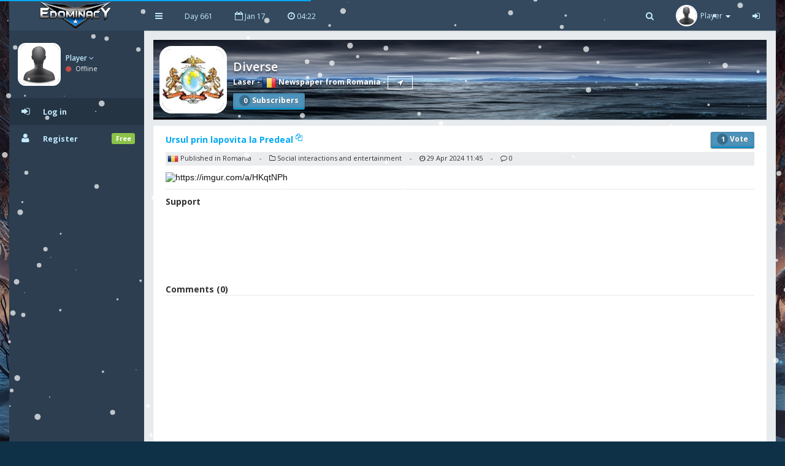

--- FILE ---
content_type: text/html; charset=UTF-8
request_url: https://www.edominacy.com/en/article/1180/ursul-prin-lapovita-la-predeal
body_size: 4663
content:
<!DOCTYPE html>
<html lang="en-US" xml:lang="en-US">
<head>
<meta charset="UTF-8">
<title>Diverse - Ursul prin lapovita la Predeal | eDominacy</title>
<meta name="title" content="Diverse - Ursul prin lapovita la Predeal | eDominacy" />
<meta name="description" content="Multiplayer strategy game that allows users to run the economy, conquer other nations, become a politician and rule a country,or liberate your country and start a resistance war." />
<meta name="keywords" content="strategy games, multiplayer games, online strategy games, free online multiplayer strategy game, mmo game, eDominacy" />
<meta name="generator" content="Powered by eDominacy."/>
<meta name="robots" content="index, follow" />
<meta name="language" content="en" />
<meta name="author" content="eDominacy" />
<meta name="publisher" content="eDominacy" />
<meta name="copyright" content="eDominacy" />
<meta name="page-type" content="browser game, browsergame" />
<meta name="page-topic" content="browser game, strategy game, online game" />
<meta name="audience" content="all" />
<meta name="expires" content="never" />
<meta name="viewport" content="width=device-width, initial-scale=1.0" />
<meta itemprop="name" content="eDominacy | Online Social Strategy Game" />
<meta itemprop="description" content="Multiplayer strategy game that allows users to run the economy, conquer other nations, become a politician and rule a country,or liberate your country and start a resistance war." />
<meta itemprop="image" content="/public/img/logo.png" />
<meta property="og:title" content="Diverse - Ursul prin lapovita la Predeal | eDominacy" />
<meta property="og:site_name" content="eDominacy" />
<meta property="og:type" content="website" />
<meta property="og:url" content="https://www.edominacy.com/en/article/1180" />
<meta property="og:image" content="https://www.edominacy.com/public/upload/cover/480.jpg" />
<meta property="og:description" content=" " />
<meta property="og:determiner" content="the" />
<meta property="og:locale" content="en_GB" />

<script type="text/javascript" src="/public/js/jquery-3.7.1.min.js"></script>
<script type="text/javascript" src="/public/js/jquery.countdown.js" defer></script>

<link rel="stylesheet" type="text/css" href="/public/css/bootstrap/bootstrap.min.css" />
<link rel="stylesheet" type="text/css" href="/public/css/libs/font-awesome.css" />
<link rel="stylesheet" type="text/css" href="/public/css/compiled/game41.css" />
<link rel="stylesheet" type="text/css" href="/public/css/app.css" />

<link type="image/x-icon" href="/public/img/favicon.png" rel="shortcut icon" />
<link rel="manifest" href="/public/manifest.json">

<link href='//fonts.googleapis.com/css?family=Open+Sans:400,600,700,300' rel='stylesheet' type='text/css'>

<!--[if lt IE 9]>
    <script src="/public/js/html5shiv.js"></script>
    <script src="/public/js/respond.min.js"></script>
<![endif]-->


<style>
body, #login-full-wrapper {
    background-image: url("/public/img/bg-game9.jpg");
    background-position: bottom center;
}
.vs900, vs900-0 {
    background-image: url("/public/game/battle/main_bg9.png");
}
.vs900-1 {
    background-image: url("/public/game/battle/naval_bg9.png");
}
.vs900-2 {
    background-image: url("/public/game/battle/main_rw_bg9.png");
}
.vs900-p0 {
    background-image: url("/public/game/battle/pvp_main_bg1.png");
}
.vs900-p1 {
    background-image: url("/public/game/battle/pvp_naval_bg1.png");
}
.vs900-p2 {
    background-image: url("/public/game/game/battle/pvp_main_rw_bg1.png");
}
#sidebar-nav .nav > li > a, #sidebar-nav .nav > li.active > a {
    color: #c3eaff;
}
#sidebar-nav .nav li .submenu > li > a {
    color: #c3eaff;
    font-weight: bold;
}
#header-navbar .nav > li > a {
    color: #c3eaff;
}
#user-left-box .user-box > span.name > a {
    color: #c3eaff;
}
#sidebar-nav .nav > li.nav-header.nav-header-first > div.vs104-1 > span {
    color: #c3eaff;
}
</style>


</head>
<body class="pace-done boxed-layout">


<script type="text/javascript">
var vSettings = {};

function getLocalStorageSettings() {
    var sJSON = localStorage.getItem("vSettings");
    vSettings = JSON.parse(sJSON);
    if(typeof vSettings !== 'object' || vSettings === null){
        vSettings = {};
    }
    return vSettings;
}

function setLocalStorageSettings() {
    var sJSON = JSON.stringify(vSettings);
    localStorage.setItem("vSettings", sJSON);
}

function vGetSettings(key) {
    vSettings = getLocalStorageSettings();
    if(vSettings.hasOwnProperty(key)){
        return vSettings[key];
    }else{
        return null;
    }
}

function vSetSettings(key, value) {
    vSettings = getLocalStorageSettings();
    vSettings[key] = value;
    setLocalStorageSettings();
}
</script>

<div id="theme-wrapper">
    <header class="navbar" id="header-navbar">
        <div class="container">
            <a id="logo" class="navbar-brand vs180" href="https://www.edominacy.com/en/index">
                                <img src="/public/img/logo.png" alt="eDominacy" class="normal-logo logo-white vs181"/>
                <img src="/public/img/logo.png" alt="eDominacy" class="normal-logo logo-black vs181"/>
                <img src="/public/img/logo.png" alt="eDominacy" class="small-logo hidden-xs hidden-sm hidden vs181"/>
            </a>
            
            <div class="clearfix">
                <button class="navbar-toggle" data-target=".navbar-ex1-collapse" data-toggle="collapse" type="button">
                    <span class="sr-only">Toggle navigation</span>
                    <span class="fa fa-bars"></span>
                </button>
		
                                <div class="nav-no-collapse navbar-left pull-left hidden-sm hidden-xs">
                    <ul class="nav navbar-nav pull-left">
                        <li><a class="btn" id="make-small-nav"><i class="fa fa-bars"></i></a></li>
                        <li><a class="btn" href="#">Day 661</a></li>
                        <li><a class="btn" href="#"><i class="fa fa-calendar-o"></i> Jan 17</a></li>
                        <li>
                            <a class="btn" href="#"><i class="fa fa-clock-o"></i> <span id="game-time">04:22</span></a>
                            <script type="text/javascript">
                            var serverdate = new Date('January 17, 2026 04:22:43');
                            function padlength(what){
                                var output = (what.toString().length==1)? "0"+what : what;
                                return output;
                            }
                            function displaytime(){
                                serverdate.setSeconds(serverdate.getSeconds()+60);
                                //var timestring=""+padlength(serverdate.getHours())+":"+padlength(serverdate.getMinutes())+":"+padlength(serverdate.getSeconds())+"";
                                var timestring=""+padlength(serverdate.getHours())+":"+padlength(serverdate.getMinutes())+"";
                                document.getElementById("game-time").innerHTML=" "+timestring;
                            }
                            window.onload=function(){
                                setInterval("displaytime()", 60000);
                            }
                            </script>
                        </li>
                    </ul>
                </div>
				
                <div class="nav-no-collapse pull-right" id="header-nav">
                    <ul class="nav navbar-nav pull-right">
                        <li class="mobile-search">
                            <a class="btn"><i class="fa fa-search"></i></a>			
                            <div class="drowdown-search">
                                <form role="search" action="https://www.edominacy.com/en/search" enctype="multipart/form-data" method="post">
                                    <div class="form-group">
                                        <input name="searchword" type="text" class="form-control" placeholder="Search for someone">
                                        <i class="fa fa-search nav-search-icon"></i>
                                    </div>
                                </form>
                            </div>			
                        </li>
                        <li class="dropdown profile-dropdown">
                            <a href="https://www.edominacy.com/en/login">
                                <img src="/public/upload/citizen/0.jpg" alt="" />
                                <span class="hidden-xs">Player</span> <b class="caret"></b>
                            </a>
                        </li>
			<li class="hidden-xxs"><a class="btn" href="https://www.edominacy.com/en/login"><i class="fa fa-sign-in"></i></a></li>
                    </ul>
                </div>
                            </div>
        </div>
    </header>
    
    <div id="page-wrapper" class="container">
        <div class="row">
            <div id="nav-col">
                                <section id="col-left" class="col-left-nano">
                    <div id="col-left-inner" class="col-left-nano-content">
                        <div id="user-left-box" class="clearfix hidden-sm hidden-xs dropdown profile2-dropdown">
                            <img src="/public/upload/citizen/0.jpg" alt="" />
                            <div class="user-box">
                                <span class="name">
                                    <a href="https://www.edominacy.com/en/login" class="dropdown-toggle" data-toggle="dropdown">
                                        Player 
                                        <i class="fa fa-angle-down"></i>
                                    </a>
				</span>
				<span class="status">
                                    <i class="fa fa-circle" style="color: #C34A4A;"></i> Offline				</span>
                            </div>
			</div>
			<div class="collapse navbar-collapse navbar-ex1-collapse" id="sidebar-nav">	
                            <ul class="nav nav-pills nav-stacked">
				<li class="nav-header nav-header-first hidden-sm hidden-xs"></li>
				<li class="active"><a href="https://www.edominacy.com/en/login"><i class="fa fa-sign-in"></i><span>Log in</span></a></li>
				<li><a href="https://www.edominacy.com/en/register/1"><i class="fa fa-user"></i><span>Register</span><span class="label label-success pull-right">Free</span></a></li>
                            </ul>
			</div>
                    </div>
		</section>
                		<div id="nav-col-submenu"></div>
                                
            </div>
            <div id="content-wrapper"><div class="row"><div class="col-lg-12" style="min-height: 1200px;"><div class="vsAlert">
<div class="vs327" style="background-image: url('/public/upload/cover/480.jpg');">
<a href="https://www.edominacy.com/en/newspaper/480"><img class="vs327-1" src="/public/upload/newspaper/480.jpg" width="100" height="100" alt=""></a>
<h4 class="vs327-2 vs194">Diverse</h4>
<div class="vs327-3">
    <a class="vs192" href="https://www.edominacy.com/en/profile/1708">Laser</a> - <a class="vs192" href="https://www.edominacy.com/en/country/society/55/Romania"><img class="vs106" src="/public/game/flags/shiny/24/Romania.png" width="24" height="24" alt=""> Newspaper from Romania</a> - <a class="vs328 vs192" href="https://www.edominacy.com/en/rankings/55/3/1" title="View rank"><i class="fa fa-location-arrow"></i></a><div class="vs327-8"><button class="btn btn-info vs609 vs609-1" type="submit"><span class="vs618">0</span> Subscribers</button></div></div>
</div>

<div class="row"><div class="col-lg-12"><div class="main-box clearfix" style="min-height: 1200px;">
<header class="main-box-header clearfix"><div class="vs619"><a class="vs327-10" href="javascript:;" onclick="copyTextToClipboard()">Ursul prin lapovita la Predeal <sup><i class="fa fa-files-o"></i></sup></a><div class="vs619-1"><button class="btn btn-info vs609 vs609-1"><span class="vs618">1</span> Vote</button></div></div><p class="vs192-1" style="margin: 3px 0 0 0;padding: 3px;background: rgba(52, 73, 94, 0.1);line-height: 14px;"><img class="" src="/public/game/flags/shiny/24/Romania.png" width="18" height="14" alt=""> Published in Romania <span class="vs192-4">-</span> <i class="fa fa-folder-o"></i> Social interactions and entertainment <span class="vs192-4">-</span> <i class="fa fa-clock-o"></i> 29 Apr 2024 11:45 <span class="vs192-4">-</span> <i class="fa fa-comment-o"></i> 0</p><div id="vsSCEditor" class="vs619-3 vs619-4 clearfix"><img style="max-width: 100%; height: auto;" src="https://imgur.com/a/HKqtNPh" alt="https://imgur.com/a/HKqtNPh" /><br />
</div><div class="clearfix"></div><p style="display: inline-block;"><b>Support</b></p><div class="clearfix"></div></header>
<center id="ads-counter2" style="overflow: hidden;">
<script async src="https://pagead2.googlesyndication.com/pagead/js/adsbygoogle.js?client=ca-pub-9660857596615250" crossorigin="anonymous"></script>
<!-- Ad2 -->
<ins class="adsbygoogle" style="display:inline-block;width:728px;height:90px" data-ad-client="ca-pub-9660857596615250" data-ad-slot="8883710610"></ins>
<script>(adsbygoogle = window.adsbygoogle || []).push({});</script>
</center>

<div class="conversation-wrapper">
    <p class="vs192-3">Comments (0)</p>
    <div class="conversation-content">
        <div class="slimScrollDiv">
            <div style="" class="conversation-inner">
                        </div>
        </div>
    </div>
</div>


<script>
function copyTextToClipboard() {
    navigator.clipboard.writeText("https://www.edominacy.com/en/article/1180/Ursul-prin-lapovita-la-Predeal");
};
</script>

</div></div></div></div></div></div>
<footer id="footer-bar" class="row" style="height: auto;line-height: 24px;">           
    <p id="footer-copyright" class="col-xs-12">
        <a href="https://www.edominacy.com/en/wiki/1">Wiki</a> &nbsp; | &nbsp;
        <a href="https://www.edominacy.com/en/tickets/inbox/1">Support</a> &nbsp; | &nbsp;
        <a style="display: none;" href="https://www.edominacy.com/en/latest-updates">Latest Updates</a>
        <a href="https://www.edominacy.com/en/rules">Rules</a> &nbsp; | &nbsp;
        <a href="https://www.edominacy.com/en/tos">Terms of Service</a> &nbsp; | &nbsp;
        <a href="https://www.edominacy.com/en/privacy-policy">Privacy</a> &nbsp; | &nbsp;
        <a href="mailto:edominacy@gmail.com">Contact</a>
    </p>
    <p id="footer-copyright" class="col-xs-12">
        Follow us: &nbsp;
        <a href="https://www.facebook.com/profile.php?id=61556754698409&mibextid=ZbWKwL" target="_blank"><img src="/public/img/facebook_icon.png" alt=""> Facebook</a> &nbsp;
        <a href="https://www.youtube.com/channel/UCuH4bMbq6hsxSsY-iinURsg" target="_blank"><img src="/public/img/youtube_icon.png" alt=""> Youtube</a> &nbsp;
        <a href="https://discord.com/invite/HQKYfNcJPC" target="_blank"><img src="/public/img/discord_icon.png" alt=""> Discord</a> &nbsp;
        <a href="https://www.tiktok.com/@edominacy" target="_blank"><img src="/public/img/tiktok_icon.png" alt=""> TikTok</a> &nbsp;
        <a href="https://www.instagram.com/edominacyworld" target="_blank"><img src="/public/img/instagram_icon.png" alt=""> Instagram</a>
    </p>
    <p id="footer-copyright" class="col-xs-12">Copyright © 2026&nbsp;eDominacy</p>
</footer>

            </div>
        </div>
    </div>
</div>

<script src="/public/js/bootstrap.js"></script>
<script src="/public/js/app.js"></script>
<script>
$(document).ready(function() {
    gameHotkeys('https://www.edominacy.com/en', '0');
});
</script>


<div id="snow" style="position: fixed; top: 0; left: 0; right: 0; bottom: 0; pointer-events: none; z-index: 1000;"></div><script src="/public/js/snow.min.js"></script>
<script>
window.addEventListener('load', () => {
    registerSW();
});

async function registerSW() {
    if ('serviceWorker' in navigator) {
        try {
            await navigator.serviceWorker.register('/public/serviceworker.js');
        } catch (e) {
            console.log('Service Worker registration failed.');
        }
    }
}
</script>

<script>
if(window.history.replaceState) {
    window.history.replaceState(null, null, window.location.href);
}
</script>

<script type="text/javascript">
function processBlock(){
    var sBlock = vGetSettings('Block') || [];
    var elements = document.querySelectorAll("[data-block]");
    elements.forEach(function(element) {
        var sID = element.getAttribute('data-block');
        var objFind = sBlock.find(x => x.ID === ""+sID+"");
        if(objFind !== undefined){
            element.parentNode.removeChild(element);
        }
    });
}
processBlock();
</script>

</body>
</html>

--- FILE ---
content_type: text/html; charset=utf-8
request_url: https://www.google.com/recaptcha/api2/aframe
body_size: 269
content:
<!DOCTYPE HTML><html><head><meta http-equiv="content-type" content="text/html; charset=UTF-8"></head><body><script nonce="0rYYNDSBj6LqAF75qTBODQ">/** Anti-fraud and anti-abuse applications only. See google.com/recaptcha */ try{var clients={'sodar':'https://pagead2.googlesyndication.com/pagead/sodar?'};window.addEventListener("message",function(a){try{if(a.source===window.parent){var b=JSON.parse(a.data);var c=clients[b['id']];if(c){var d=document.createElement('img');d.src=c+b['params']+'&rc='+(localStorage.getItem("rc::a")?sessionStorage.getItem("rc::b"):"");window.document.body.appendChild(d);sessionStorage.setItem("rc::e",parseInt(sessionStorage.getItem("rc::e")||0)+1);localStorage.setItem("rc::h",'1768652566071');}}}catch(b){}});window.parent.postMessage("_grecaptcha_ready", "*");}catch(b){}</script></body></html>